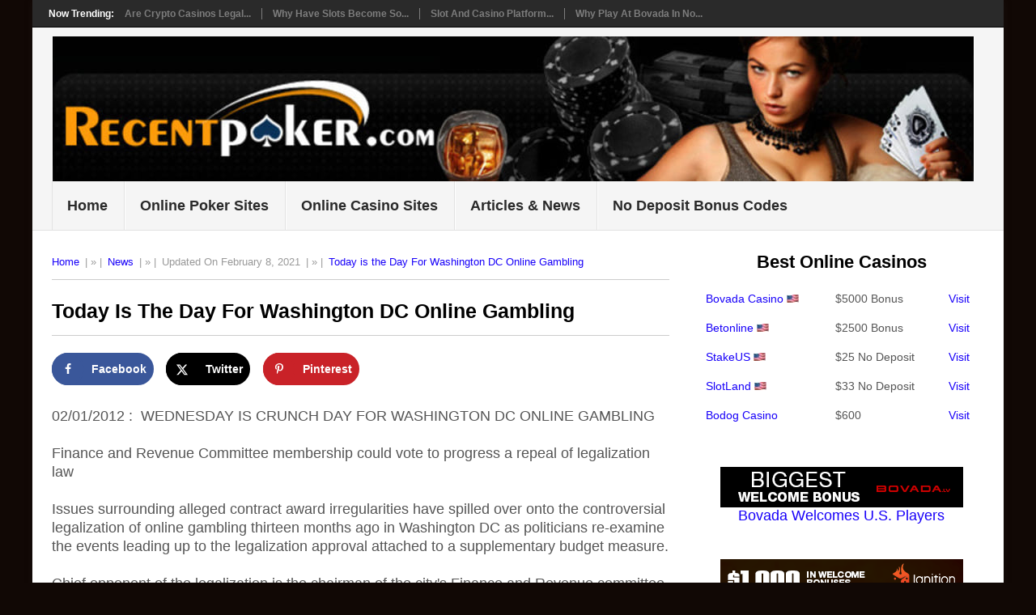

--- FILE ---
content_type: text/html; charset=UTF-8
request_url: https://www.recentpoker.com/dc-online-gambling-4702/
body_size: 12028
content:
<!DOCTYPE html><html lang="en-US"><head><meta charset="UTF-8"><meta name="viewport" content="width=device-width, initial-scale=1"><link rel="profile" href="http://gmpg.org/xfn/11"><link rel="pingback" href="https://www.recentpoker.com/xmlrpc.php"><meta name='robots' content='index, follow, max-image-preview:large, max-snippet:-1, max-video-preview:-1'><link media="all" href="https://www.recentpoker.com/wp-content/cache/autoptimize/css/autoptimize_6aef75cd33b3b420ce8203224efeb911.css" rel="stylesheet"><title>Today is the Day For Washington DC Online Gambling</title><link rel="canonical" href="https://www.recentpoker.com/dc-online-gambling-4702/"><meta name="author" content="Lenny"> <script type="application/ld+json" class="yoast-schema-graph">{"@context":"https://schema.org","@graph":[{"@type":"Article","@id":"https://www.recentpoker.com/dc-online-gambling-4702/#article","isPartOf":{"@id":"https://www.recentpoker.com/dc-online-gambling-4702/"},"author":{"name":"Lenny","@id":"https://www.recentpoker.com/#/schema/person/9717d7b0bc59fc15240a86d9e8595d7a"},"headline":"Today is the Day For Washington DC Online Gambling","datePublished":"2012-02-01T05:00:00+00:00","dateModified":"2021-02-08T17:44:44+00:00","mainEntityOfPage":{"@id":"https://www.recentpoker.com/dc-online-gambling-4702/"},"wordCount":739,"commentCount":0,"publisher":{"@id":"https://www.recentpoker.com/#organization"},"keywords":["February 2013 Poker News"],"articleSection":["News"],"inLanguage":"en-US","potentialAction":[{"@type":"CommentAction","name":"Comment","target":["https://www.recentpoker.com/dc-online-gambling-4702/#respond"]}]},{"@type":"WebPage","@id":"https://www.recentpoker.com/dc-online-gambling-4702/","url":"https://www.recentpoker.com/dc-online-gambling-4702/","name":"Today is the Day For Washington DC Online Gambling","isPartOf":{"@id":"https://www.recentpoker.com/#website"},"datePublished":"2012-02-01T05:00:00+00:00","dateModified":"2021-02-08T17:44:44+00:00","breadcrumb":{"@id":"https://www.recentpoker.com/dc-online-gambling-4702/#breadcrumb"},"inLanguage":"en-US","potentialAction":[{"@type":"ReadAction","target":["https://www.recentpoker.com/dc-online-gambling-4702/"]}]},{"@type":"BreadcrumbList","@id":"https://www.recentpoker.com/dc-online-gambling-4702/#breadcrumb","itemListElement":[{"@type":"ListItem","position":1,"name":"Home","item":"https://www.recentpoker.com/"},{"@type":"ListItem","position":2,"name":"Today is the Day For Washington DC Online Gambling"}]},{"@type":"WebSite","@id":"https://www.recentpoker.com/#website","url":"https://www.recentpoker.com/","name":"US Online Poker and Casino Sites","description":"Your #1 Guide to Online Poker and Online Casino Gambling.","publisher":{"@id":"https://www.recentpoker.com/#organization"},"potentialAction":[{"@type":"SearchAction","target":{"@type":"EntryPoint","urlTemplate":"https://www.recentpoker.com/?s={search_term_string}"},"query-input":{"@type":"PropertyValueSpecification","valueRequired":true,"valueName":"search_term_string"}}],"inLanguage":"en-US"},{"@type":"Organization","@id":"https://www.recentpoker.com/#organization","name":"Recentpoker.com","url":"https://www.recentpoker.com/","logo":{"@type":"ImageObject","inLanguage":"en-US","@id":"https://www.recentpoker.com/#/schema/logo/image/","url":"https://www.recentpoker.com/wp-content/uploads/recentpoker-gambling-scaled.jpg","contentUrl":"https://www.recentpoker.com/wp-content/uploads/recentpoker-gambling-scaled.jpg","width":1024,"height":161,"caption":"Recentpoker.com"},"image":{"@id":"https://www.recentpoker.com/#/schema/logo/image/"},"sameAs":["https://x.com/recentpoker"]},{"@type":"Person","@id":"https://www.recentpoker.com/#/schema/person/9717d7b0bc59fc15240a86d9e8595d7a","name":"Lenny","sameAs":["https://www.bovusa.com"],"url":"https://www.recentpoker.com/author/online-poker-sites/"}]}</script> <meta property="og:locale" content="en_US"><meta property="og:type" content="article"><meta property="og:title" content="Today is the Day For Washington DC Online Gambling"><meta property="og:description" content="02/01/2012 : Issues surrounding alleged contract award irregularities have spilled over onto the controversial legalization of online gambling thirteen months ago in Washington DC as politicians re-examine the events leading up to the legalization approval attached to a supplementary budget measure."><meta property="og:url" content="https://www.recentpoker.com/dc-online-gambling-4702/"><meta property="og:site_name" content="USA Online Gambling Sites"><meta property="og:updated_time" content="2021-02-08T12:44:44+00:00"><meta property="article:published_time" content="2012-02-01T00:00:00+00:00"><meta property="article:modified_time" content="2021-02-08T12:44:44+00:00"><meta name="twitter:card" content="summary_large_image"><meta name="twitter:title" content="Today is the Day For Washington DC Online Gambling"><meta name="twitter:description" content="02/01/2012 : Issues surrounding alleged contract award irregularities have spilled over onto the controversial legalization of online gambling thirteen months ago in Washington DC as politicians re-examine the events leading up to the legalization approval attached to a supplementary budget measure."><meta class="flipboard-article" content="02/01/2012 : Issues surrounding alleged contract award irregularities have spilled over onto the controversial legalization of online gambling thirteen months ago in Washington DC as politicians re-examine the events leading up to the legalization approval attached to a supplementary budget measure."><link rel="amphtml" href="https://www.recentpoker.com/dc-online-gambling-4702/amp/"><link rel="alternate" type="application/rss+xml" title="USA Online Gambling Sites &raquo; Feed" href="https://www.recentpoker.com/feed/"><link rel="alternate" type="application/rss+xml" title="USA Online Gambling Sites &raquo; Comments Feed" href="https://www.recentpoker.com/comments/feed/"><link rel="alternate" type="application/rss+xml" title="USA Online Gambling Sites &raquo; Today is the Day For Washington DC Online Gambling Comments Feed" href="https://www.recentpoker.com/dc-online-gambling-4702/feed/"><link rel="alternate" title="oEmbed (JSON)" type="application/json+oembed" href="https://www.recentpoker.com/wp-json/oembed/1.0/embed?url=https%3A%2F%2Fwww.recentpoker.com%2Fdc-online-gambling-4702%2F"><link rel="alternate" title="oEmbed (XML)" type="text/xml+oembed" href="https://www.recentpoker.com/wp-json/oembed/1.0/embed?url=https%3A%2F%2Fwww.recentpoker.com%2Fdc-online-gambling-4702%2F&#038;format=xml"> <script type="text/javascript" async='async' src="https://www.recentpoker.com/wp-includes/js/jquery/jquery.min.js" id="jquery-core-js"></script> <link rel="https://api.w.org/" href="https://www.recentpoker.com/wp-json/"><link rel="alternate" title="JSON" type="application/json" href="https://www.recentpoker.com/wp-json/wp/v2/posts/15626"><link rel="EditURI" type="application/rsd+xml" title="RSD" href="https://www.recentpoker.com/xmlrpc.php?rsd"><link rel='shortlink' href='https://www.recentpoker.com/?p=15626'><meta name="hubbub-info" description="Hubbub 1.36.3"> <script type="application/ld+json" class="saswp-schema-markup-output">[{"@context":"https:\/\/schema.org\/","@graph":[{"@context":"https:\/\/schema.org\/","@type":"SiteNavigationElement","@id":"https:\/\/www.recentpoker.com\/#home","name":"Home","url":"https:\/\/www.recentpoker.com"},{"@context":"https:\/\/schema.org\/","@type":"SiteNavigationElement","@id":"https:\/\/www.recentpoker.com\/#online-poker-sites","name":"Online Poker Sites","url":"https:\/\/www.recentpoker.com\/onlinepoker\/"},{"@context":"https:\/\/schema.org\/","@type":"SiteNavigationElement","@id":"https:\/\/www.recentpoker.com\/#online-casino-sites","name":"Online Casino Sites","url":"https:\/\/www.recentpoker.com\/onlinecasinos\/"},{"@context":"https:\/\/schema.org\/","@type":"SiteNavigationElement","@id":"https:\/\/www.recentpoker.com\/#articles-news","name":"Articles & News","url":"https:\/\/www.recentpoker.com\/content\/"},{"@context":"https:\/\/schema.org\/","@type":"SiteNavigationElement","@id":"https:\/\/www.recentpoker.com\/#no-deposit-bonus-codes","name":"No Deposit Bonus Codes","url":"https:\/\/www.recentpoker.com\/no-deposit-casino-bonuses\/"}]}]</script> <link rel="icon" href="https://www.recentpoker.com/wp-content/uploads/cropped-Poker-Big-32x32.jpg" sizes="32x32"><link rel="icon" href="https://www.recentpoker.com/wp-content/uploads/cropped-Poker-Big-192x192.jpg" sizes="192x192"><link rel="apple-touch-icon" href="https://www.recentpoker.com/wp-content/uploads/cropped-Poker-Big-180x180.jpg"><meta name="msapplication-TileImage" content="https://www.recentpoker.com/wp-content/uploads/cropped-Poker-Big-270x270.jpg"></head><body id="blog" class="wp-singular post-template-default single single-post postid-15626 single-format-standard custom-background wp-embed-responsive wp-theme-point "><div class="main-container clear"><div class="trending-articles"><ul><li class="firstlink">Now Trending:</li><li class="trendingPost"> <a href="https://www.recentpoker.com/are-crypto-casinos-legal-in-the-us/" title="Are Crypto Casinos Legal in the US?" rel="bookmark">Are Crypto Casinos Legal...</a></li><li class="trendingPost"> <a href="https://www.recentpoker.com/why-have-slots-become-so-popular-on-mobile-tablets/" title="Why Have Slots Become So Popular On Mobile Tablets?" rel="bookmark">Why Have Slots Become So...</a></li><li class="trendingPost"> <a href="https://www.recentpoker.com/slot-and-casino-platform-in-thailand/" title="Slot and Casino platform in Thailand" rel="bookmark">Slot and Casino platform...</a></li><li class="trendingPost"> <a href="https://www.recentpoker.com/why-play-at-bovada-in-november-2024/" title="Why Play at Bovada in November 2024" rel="bookmark">Why Play at Bovada in No...</a></li></ul></div><header id="masthead" class="site-header" role="banner"><div class="site-branding"><p id="logo" class="image-logo" itemprop="headline"> <a title="Today is the Day For Washington DC Online Gambling"> <noscript><img src="https://www.recentpoker.com/wp-content/uploads/recentpokerheader-1.jpg" title="Today is the Day For Washington DC Online Gambling" alt="Today is the Day For Washington DC Online Gambling"></noscript><img class="lazyload" src='data:image/svg+xml,%3Csvg%20xmlns=%22http://www.w3.org/2000/svg%22%20viewBox=%220%200%20210%20140%22%3E%3C/svg%3E' data-src="https://www.recentpoker.com/wp-content/uploads/recentpokerheader-1.jpg" title="Today is the Day For Washington DC Online Gambling" alt="Today is the Day For Washington DC Online Gambling"></a></p> <a href="#" id="pull" class="toggle-mobile-menu">Menu</a><div class="primary-navigation"><nav id="navigation" class="mobile-menu-wrapper" role="navigation"><ul id="menu-top" class="menu clearfix"><li id="menu-item-1166" class="menu-item menu-item-type-custom menu-item-object-custom menu-item-home"><a href="https://www.recentpoker.com">Home<br><span class="sub"></span></a></li><li id="menu-item-1167" class="menu-item menu-item-type-custom menu-item-object-custom"><a href="https://www.recentpoker.com/onlinepoker/">Online Poker Sites<br><span class="sub"></span></a></li><li id="menu-item-1168" class="menu-item menu-item-type-custom menu-item-object-custom"><a href="https://www.recentpoker.com/onlinecasinos/">Online Casino Sites<br><span class="sub"></span></a></li><li id="menu-item-1169" class="menu-item menu-item-type-custom menu-item-object-custom"><a href="https://www.recentpoker.com/content/">Articles &#038; News<br><span class="sub"></span></a></li><li id="menu-item-1354" class="menu-item menu-item-type-custom menu-item-object-custom"><a href="https://www.recentpoker.com/no-deposit-casino-bonuses/">No Deposit Bonus Codes<br><span class="sub"></span></a></li></ul></nav></div></div></header><div id="page" class="single clear"><div class="content"><article class="article"><div id="post-15626" class="post post-15626 type-post status-publish format-standard hentry category-news tag-february-2013-poker-news grow-content-body"><div class="single_post"><header><div class="post-info"><span class="theauthor"><a title="USA Real Money Online Gambling" href="https://www.recentpoker.com">Home</a> </span> | » | <span class="thecategory"><a href="https://www.recentpoker.com/content/news/" rel="category tag">News</a></span> | » | <span class="thetime"> Updated On February 8, 2021</span> | » | <span class="theauthor"><a href="https://www.recentpoker.com/dc-online-gambling-4702/" title="Today is the Day For Washington DC Online Gambling">Today is the Day For Washington DC Online Gambling</a></span></div></header><hr><h1 title="Today is the Day For Washington DC Online Gambling">Today is the Day For Washington DC Online Gambling</h1><hr><div class="post-single-content box mark-links"><div id="dpsp-content-top" class="dpsp-content-wrapper dpsp-shape-circle dpsp-size-medium dpsp-has-spacing dpsp-no-labels-mobile dpsp-hide-on-mobile dpsp-button-style-1" style="min-height:40px;position:relative"><ul class="dpsp-networks-btns-wrapper dpsp-networks-btns-share dpsp-networks-btns-content dpsp-column-auto dpsp-has-button-icon-animation" style="padding:0;margin:0;list-style-type:none"><li class="dpsp-network-list-item dpsp-network-list-item-facebook" style="float:left"> <a rel="nofollow noopener" href="https://www.facebook.com/sharer/sharer.php?u=https%3A%2F%2Fwww.recentpoker.com%2Fdc-online-gambling-4702%2F&#038;t=Today%20is%20the%20Day%20For%20Washington%20DC%20Online%20Gambling" class="dpsp-network-btn dpsp-facebook dpsp-first dpsp-has-label dpsp-has-label-mobile" target="_blank" aria-label="Share on Facebook" title="Share on Facebook" style="font-size:14px;padding:0rem;max-height:40px" > <span class="dpsp-network-icon "><span class="dpsp-network-icon-inner" ><svg version="1.1" xmlns="http://www.w3.org/2000/svg" width="32" height="32" viewBox="0 0 18 32"><path d="M17.12 0.224v4.704h-2.784q-1.536 0-2.080 0.64t-0.544 1.92v3.392h5.248l-0.704 5.28h-4.544v13.568h-5.472v-13.568h-4.544v-5.28h4.544v-3.904q0-3.328 1.856-5.152t4.96-1.824q2.624 0 4.064 0.224z"></path></svg></span></span> <span class="dpsp-network-label dpsp-network-hide-label-mobile">Facebook</span></a></li><li class="dpsp-network-list-item dpsp-network-list-item-x" style="float:left"> <a rel="nofollow noopener" href="https://x.com/intent/tweet?text=Today%20is%20the%20Day%20For%20Washington%20DC%20Online%20Gambling&#038;url=https%3A%2F%2Fwww.recentpoker.com%2Fdc-online-gambling-4702%2F" class="dpsp-network-btn dpsp-x dpsp-has-label dpsp-has-label-mobile" target="_blank" aria-label="Share on X" title="Share on X" style="font-size:14px;padding:0rem;max-height:40px" > <span class="dpsp-network-icon "><span class="dpsp-network-icon-inner" ><svg version="1.1" xmlns="http://www.w3.org/2000/svg" width="32" height="32" viewBox="0 0 32 28"><path d="M25.2,1.5h4.9l-10.7,12.3,12.6,16.7h-9.9l-7.7-10.1-8.8,10.1H.6l11.5-13.1L0,1.5h10.1l7,9.2L25.2,1.5ZM23.5,27.5h2.7L8.6,4.3h-2.9l17.8,23.2Z"></path></svg></span></span> <span class="dpsp-network-label dpsp-network-hide-label-mobile">Twitter</span></a></li><li class="dpsp-network-list-item dpsp-network-list-item-pinterest" style="float:left"> <button rel="nofollow noopener" data-href="#" class="dpsp-network-btn dpsp-pinterest dpsp-last dpsp-has-label dpsp-has-label-mobile" target="_blank" aria-label="Save to Pinterest" title="Save to Pinterest" style="font-size:14px;padding:0rem;max-height:40px" > <span class="dpsp-network-icon "><span class="dpsp-network-icon-inner" ><svg version="1.1" xmlns="http://www.w3.org/2000/svg" width="32" height="32" viewBox="0 0 23 32"><path d="M0 10.656q0-1.92 0.672-3.616t1.856-2.976 2.72-2.208 3.296-1.408 3.616-0.448q2.816 0 5.248 1.184t3.936 3.456 1.504 5.12q0 1.728-0.32 3.36t-1.088 3.168-1.792 2.656-2.56 1.856-3.392 0.672q-1.216 0-2.4-0.576t-1.728-1.568q-0.16 0.704-0.48 2.016t-0.448 1.696-0.352 1.28-0.48 1.248-0.544 1.12-0.832 1.408-1.12 1.536l-0.224 0.096-0.16-0.192q-0.288-2.816-0.288-3.36 0-1.632 0.384-3.68t1.184-5.152 0.928-3.616q-0.576-1.152-0.576-3.008 0-1.504 0.928-2.784t2.368-1.312q1.088 0 1.696 0.736t0.608 1.824q0 1.184-0.768 3.392t-0.8 3.36q0 1.12 0.8 1.856t1.952 0.736q0.992 0 1.824-0.448t1.408-1.216 0.992-1.696 0.672-1.952 0.352-1.984 0.128-1.792q0-3.072-1.952-4.8t-5.12-1.728q-3.552 0-5.952 2.304t-2.4 5.856q0 0.8 0.224 1.536t0.48 1.152 0.48 0.832 0.224 0.544q0 0.48-0.256 1.28t-0.672 0.8q-0.032 0-0.288-0.032-0.928-0.288-1.632-0.992t-1.088-1.696-0.576-1.92-0.192-1.92z"></path></svg></span></span> <span class="dpsp-network-label dpsp-network-hide-label-mobile">Pinterest</span></button></li></ul></div><p>02/01/2012 :&nbsp; WEDNESDAY IS CRUNCH DAY FOR WASHINGTON DC ONLINE GAMBLING<br> &nbsp;<br> Finance and Revenue Committee membership could vote to progress a repeal of legalization law<br> &nbsp;<br> Issues surrounding alleged contract award irregularities have spilled over onto the controversial legalization of online gambling thirteen months ago in Washington DC as politicians re-examine the events leading up to the legalization approval attached to a supplementary budget measure.<br> &nbsp;<br> Chief opponent of the legalization is the chairman of the city's Finance and Revenue committee, Councillor Jack Evans, who has led a campaign against the manner in which the measure was introduced and the lack of prior public consultation, in addition to concerns regarding lottery contract amendments which appear to have spilled over onto the internet gambling issue.<br> &nbsp;<br> The next hearing called by Evans is scheduled for today (<strong>Wednesday 1 February</strong>) when his finely balanced committee will decide whether to progress attempts to repeal the legalization act.<br> &nbsp;<br> The Associated Press news agency observes that the strong backlash on the D.C. Council to the district's online gambling program has little to do with moral opposition to gambling. Instead, council members are upset with the way it became law, saying they didn't realise they had voted to approve it.<br> &nbsp;<br> Evans told the Associated Press on Tuesday that he plans to move the repeal bill out of his finance and revenue committee, and would personally vote for the repeal when it goes before the full council.<br> &nbsp;<br> The Democratic Party politician said neither the council nor the public was given enough opportunity to comment on the program before it became law, and he is concerned by a report from the district's Inspector General that raised questions about changes to the district's contract with its lottery vendor Intralot that paved the way for online gambling.<br> &nbsp;<br> &quot;We just need to start over,&quot; he said, but noted that he had no plans to introduce a bill to do this.<br> &nbsp;<br> Evans claims that internet gambling became law outside the normal legislative process, starting with an approval by the council of Intralot's $39 million contract in 2009. At that stage the contract did not specify that Intralot would be able to bring online gambling to the district, including only language about &quot;nontraditional games.&quot;<br> &nbsp;<br> However, the contract was subsequently amended by the council&rsquo;s chief financial officer &#8211; allegedly without council authority &#8211; to specifically mention the provision of internet games, clearing the way in late 2010 for Councillor Michael A. Brown to tack his legalization bill onto a supplemental budget bill which was approved, making Washington DC the first &#8216;state' to legalise the pastime after Congress failed to react to the council's approval.<br> &nbsp;<br> Since then, some councillors have expressed concerns that the tactics used in getting the legalization bill through meant that they were not aware that they were signing online gambling into law.<br> &nbsp;<br> In addition to Evans, committee members Councillors David Catania and Muriel Bowser have indicated that they will vote for the repeal measure to progress. Two other committee members, Brown and Marion Barry, will vote against the repeal, according to local reports.<br> &nbsp;<br> Other councillors on the committee have yet to indicate how they will vote, but local media predicts that at least three other members of the 12-person council will support repeal: Jim Graham, Phil Mendelson and Tommy Wells, who introduced the repeal bill. Councillor Kwame Brown has not taken a position, but is on record as saying on numerous occasions that he opposes all gambling.<br> &nbsp;<br> Adding impetus to Evans' opposition moves was a report Tuesday that indicated an about-turn by a former supporter of the legalization bill, Mayor Vincent Gray. His spokesman told media this week that Gray now wants to see online gambling repealed.<br> &nbsp;<br> &quot;It's become such a divisive issue. It's not critical to the fiscal needs of the city,&quot; the spokesman said. &quot;It's just better to stop this, take a few steps back, take a deep breath and figure out where to go from here.&quot;<br> &nbsp;<br> The legalization act's introducer and staunch supporter, Councillor Michael Brown, said he would continue to try to convince his colleagues of&nbsp; the merits of internet gaming, but admitted he was &ldquo;obviously disappointed&rdquo; at the dwindling support for the program.</p></div></div></div></article><aside class="sidebar c-4-12"><div id="sidebars" class="sidebar"><div class="sidebar_list"><aside id="text-6" class="widget widget_text"><div class="textwidget"><h2 id="tablepress-16-name" class="tablepress-table-name tablepress-table-name-id-16">Best Online Casinos</h2><table id="tablepress-16" class="tablepress tablepress-id-16 tablepress-responsive" aria-labelledby="tablepress-16-name"><tbody class="row-striping row-hover"><tr class="row-1"><td class="column-1"><a href="https://www.recentpoker.com/bovada/">Bovada Casino</a> <noscript><img decoding="async" src="https://www.recentpoker.com/wp-content/uploads/US-Flag-e1525883250499.jpg" alt="US Players Welcome" width="15" height="10" class="size-full wp-image-1360"></noscript><img decoding="async" src='data:image/svg+xml,%3Csvg%20xmlns=%22http://www.w3.org/2000/svg%22%20viewBox=%220%200%2015%2010%22%3E%3C/svg%3E' data-src="https://www.recentpoker.com/wp-content/uploads/US-Flag-e1525883250499.jpg" alt="US Players Welcome" width="15" height="10" class="lazyload size-full wp-image-1360"></td><td class="column-2">$5000 Bonus</td><td class="column-3"><a href="https://www.recentpoker.com/out/13">Visit</a></td></tr><tr class="row-2"><td class="column-1"><a href="https://www.recentpoker.com/betonline-casino-poker-and-sports/">Betonline</a> <noscript><img decoding="async" src="https://www.recentpoker.com/wp-content/uploads/US-Flag-e1525883250499.jpg" alt="US Players Welcome" width="15" height="10" class="size-full wp-image-1360"></noscript><img decoding="async" src='data:image/svg+xml,%3Csvg%20xmlns=%22http://www.w3.org/2000/svg%22%20viewBox=%220%200%2015%2010%22%3E%3C/svg%3E' data-src="https://www.recentpoker.com/wp-content/uploads/US-Flag-e1525883250499.jpg" alt="US Players Welcome" width="15" height="10" class="lazyload size-full wp-image-1360"></td><td class="column-2">$2500 Bonus</td><td class="column-3"><a href="https://www.recentpoker.com/out/9">Visit</a></td></tr><tr class="row-3"><td class="column-1"><a href="https://www.recentpoker.com/stakepoker">StakeUS</a> <noscript><img decoding="async" src="https://www.recentpoker.com/wp-content/uploads/US-Flag-e1525883250499.jpg" alt="US Players Welcome" width="15" height="10" class="size-full wp-image-1360"></noscript><img decoding="async" src='data:image/svg+xml,%3Csvg%20xmlns=%22http://www.w3.org/2000/svg%22%20viewBox=%220%200%2015%2010%22%3E%3C/svg%3E' data-src="https://www.recentpoker.com/wp-content/uploads/US-Flag-e1525883250499.jpg" alt="US Players Welcome" width="15" height="10" class="lazyload size-full wp-image-1360"></td><td class="column-2">$25 No Deposit</td><td class="column-3"><a href="https://www.recentpoker.com/stakepoker">Visit</a></td></tr><tr class="row-4"><td class="column-1"><a href="https://www.recentpoker.com/out/4">SlotLand</a> <noscript><img decoding="async" src="https://www.recentpoker.com/wp-content/uploads/US-Flag-e1525883250499.jpg" alt="US Players Welcome" width="15" height="10" class="size-full wp-image-1360" /</td></noscript><img decoding="async" src='data:image/svg+xml,%3Csvg%20xmlns=%22http://www.w3.org/2000/svg%22%20viewBox=%220%200%2015%2010%22%3E%3C/svg%3E' data-src="https://www.recentpoker.com/wp-content/uploads/US-Flag-e1525883250499.jpg" alt="US Players Welcome" width="15" height="10" class="lazyload size-full wp-image-1360" /</td><td class="column-2">$33 No Deposit</td><td class="column-3"><a href="https://www.recentpoker.com/out/4">Visit</a></td></tr><tr class="row-5"><td class="column-1"><a href="https://www.recentpoker.com/bodog-casino-and-poker/">Bodog Casino</a></td><td class="column-2">$600</td><td class="column-3"><a href="https://www.recentpoker.com/out/11">Visit</a></td></tr></tbody></table></div></aside><aside id="custom_html-16" class="widget_text widget widget_custom_html"><div class="textwidget custom-html-widget"><a href="https://www.recentpoker.com/out/13"><noscript><img class="aligncenter size-full wp-image-3286" src="https://www.recentpoker.com/wp-content/uploads/bovada-300-60-bitcoinbonus.gif" alt="Bovada Bonus Code" width="300" height="50"></noscript><img class="lazyload aligncenter size-full wp-image-3286" src='data:image/svg+xml,%3Csvg%20xmlns=%22http://www.w3.org/2000/svg%22%20viewBox=%220%200%20300%2050%22%3E%3C/svg%3E' data-src="https://www.recentpoker.com/wp-content/uploads/bovada-300-60-bitcoinbonus.gif" alt="Bovada Bonus Code" width="300" height="50"><p style="text-align: center;">Bovada Welcomes U.S. Players</p></a></div></aside><aside id="custom_html-18" class="widget_text widget widget_custom_html"><div class="textwidget custom-html-widget"><a href="https://www.recentpoker.com/out/55"><noscript><img class="aligncenter size-full wp-image-3288" src="https://www.recentpoker.com/wp-content/uploads/ignition-casino-300x50.gif" alt="Ignition Casino" width="300" height="50"></noscript><img class="lazyload aligncenter size-full wp-image-3288" src='data:image/svg+xml,%3Csvg%20xmlns=%22http://www.w3.org/2000/svg%22%20viewBox=%220%200%20300%2050%22%3E%3C/svg%3E' data-src="https://www.recentpoker.com/wp-content/uploads/ignition-casino-300x50.gif" alt="Ignition Casino" width="300" height="50"></a></div></aside><aside id="custom_html-15" class="widget_text widget widget_custom_html"><div class="textwidget custom-html-widget"><a href="https://www.recentpoker.com/out/24"><noscript><img class="aligncenter size-full wp-image-1158" src="https://www.recentpoker.com/wp-content/uploads/las-vegas-usa-casino-e1525466199572.gif" alt="las vegas usa casino" width="300" height="100" ></noscript><img class="lazyload aligncenter size-full wp-image-1158" src='data:image/svg+xml,%3Csvg%20xmlns=%22http://www.w3.org/2000/svg%22%20viewBox=%220%200%20300%20100%22%3E%3C/svg%3E' data-src="https://www.recentpoker.com/wp-content/uploads/las-vegas-usa-casino-e1525466199572.gif" alt="las vegas usa casino" width="300" height="100" ><p style="text-align: center;"> $25 No Deposit Bonus</p></a></div></aside><aside id="recent-posts-widget-with-thumbnails-10" class="widget recent-posts-widget-with-thumbnails"><div id="rpwwt-recent-posts-widget-with-thumbnails-10" class="rpwwt-widget"><ul><li><a href="https://www.recentpoker.com/are-crypto-casinos-legal-in-the-us/"><noscript><img width="75" height="75" src="https://www.recentpoker.com/wp-content/uploads/crypto-casinos-150x150.jpg" class="attachment-75x75 size-75x75 wp-post-image" alt="Crypto Casinos" decoding="async" srcset="https://www.recentpoker.com/wp-content/uploads/crypto-casinos-150x150.jpg 150w, https://www.recentpoker.com/wp-content/uploads/crypto-casinos-300x300.jpg 300w, https://www.recentpoker.com/wp-content/uploads/crypto-casinos.jpg 640w" sizes="(max-width: 75px) 100vw, 75px"></noscript><img width="75" height="75" src='data:image/svg+xml,%3Csvg%20xmlns=%22http://www.w3.org/2000/svg%22%20viewBox=%220%200%2075%2075%22%3E%3C/svg%3E' data-src="https://www.recentpoker.com/wp-content/uploads/crypto-casinos-150x150.jpg" class="lazyload attachment-75x75 size-75x75 wp-post-image" alt="Crypto Casinos" decoding="async" data-srcset="https://www.recentpoker.com/wp-content/uploads/crypto-casinos-150x150.jpg 150w, https://www.recentpoker.com/wp-content/uploads/crypto-casinos-300x300.jpg 300w, https://www.recentpoker.com/wp-content/uploads/crypto-casinos.jpg 640w" data-sizes="(max-width: 75px) 100vw, 75px"><span class="rpwwt-post-title">Are Crypto Casinos Legal in the US?</span></a><div class="rpwwt-post-excerpt">The rise of cryptocurrency has fundamentally reshaped numerous industries, and online gambling is <span class="rpwwt-post-excerpt-more"></span></div></li><li><a href="https://www.recentpoker.com/why-have-slots-become-so-popular-on-mobile-tablets/"><noscript><img width="75" height="75" src="https://www.recentpoker.com/wp-content/uploads/gambling-602976_1280-150x150.jpg" class="attachment-75x75 size-75x75 wp-post-image" alt="As you can see from our points today, it all boils down to convenience. Smartphones and mobile devices have made the whole online casino experience far more convenient" decoding="async"></noscript><img width="75" height="75" src='data:image/svg+xml,%3Csvg%20xmlns=%22http://www.w3.org/2000/svg%22%20viewBox=%220%200%2075%2075%22%3E%3C/svg%3E' data-src="https://www.recentpoker.com/wp-content/uploads/gambling-602976_1280-150x150.jpg" class="lazyload attachment-75x75 size-75x75 wp-post-image" alt="As you can see from our points today, it all boils down to convenience. Smartphones and mobile devices have made the whole online casino experience far more convenient" decoding="async"><span class="rpwwt-post-title">Why Have Slots Become So Popular On Mobile Tablets?</span></a><div class="rpwwt-post-excerpt">If you’d have told somebody 50 years ago that the future of the online slots world would be people <span class="rpwwt-post-excerpt-more"></span></div></li><li><a href="https://www.recentpoker.com/slot-and-casino-platform-in-thailand/"><noscript><img width="75" height="75" src="https://www.recentpoker.com/wp-content/uploads/Slot-and-Casino-platform-in-Thailand-150x150.png" class="attachment-75x75 size-75x75 wp-post-image" alt="Despite strict gambling laws, slot and casino platforms in Thailand have flourished through online gaming" decoding="async" srcset="https://www.recentpoker.com/wp-content/uploads/Slot-and-Casino-platform-in-Thailand-150x150.png 150w, https://www.recentpoker.com/wp-content/uploads/Slot-and-Casino-platform-in-Thailand-300x300.png 300w, https://www.recentpoker.com/wp-content/uploads/Slot-and-Casino-platform-in-Thailand.png 640w" sizes="(max-width: 75px) 100vw, 75px"></noscript><img width="75" height="75" src='data:image/svg+xml,%3Csvg%20xmlns=%22http://www.w3.org/2000/svg%22%20viewBox=%220%200%2075%2075%22%3E%3C/svg%3E' data-src="https://www.recentpoker.com/wp-content/uploads/Slot-and-Casino-platform-in-Thailand-150x150.png" class="lazyload attachment-75x75 size-75x75 wp-post-image" alt="Despite strict gambling laws, slot and casino platforms in Thailand have flourished through online gaming" decoding="async" data-srcset="https://www.recentpoker.com/wp-content/uploads/Slot-and-Casino-platform-in-Thailand-150x150.png 150w, https://www.recentpoker.com/wp-content/uploads/Slot-and-Casino-platform-in-Thailand-300x300.png 300w, https://www.recentpoker.com/wp-content/uploads/Slot-and-Casino-platform-in-Thailand.png 640w" data-sizes="(max-width: 75px) 100vw, 75px"><span class="rpwwt-post-title">Slot and Casino platform in Thailand</span></a><div class="rpwwt-post-excerpt">Thailand, a country known for its breathtaking landscapes, rich culture, and bustling tourism <span class="rpwwt-post-excerpt-more"></span></div></li><li><a href="https://www.recentpoker.com/why-play-at-bovada-in-november-2024/"><noscript><img width="75" height="75" src="https://www.recentpoker.com/wp-content/uploads/Bovada-November-2024-150x150.jpg" class="attachment-75x75 size-75x75 wp-post-image" alt="Whats New for Bovada November 2024" decoding="async" srcset="https://www.recentpoker.com/wp-content/uploads/Bovada-November-2024-150x150.jpg 150w, https://www.recentpoker.com/wp-content/uploads/Bovada-November-2024-300x300.jpg 300w, https://www.recentpoker.com/wp-content/uploads/Bovada-November-2024.jpg 640w" sizes="(max-width: 75px) 100vw, 75px"></noscript><img width="75" height="75" src='data:image/svg+xml,%3Csvg%20xmlns=%22http://www.w3.org/2000/svg%22%20viewBox=%220%200%2075%2075%22%3E%3C/svg%3E' data-src="https://www.recentpoker.com/wp-content/uploads/Bovada-November-2024-150x150.jpg" class="lazyload attachment-75x75 size-75x75 wp-post-image" alt="Whats New for Bovada November 2024" decoding="async" data-srcset="https://www.recentpoker.com/wp-content/uploads/Bovada-November-2024-150x150.jpg 150w, https://www.recentpoker.com/wp-content/uploads/Bovada-November-2024-300x300.jpg 300w, https://www.recentpoker.com/wp-content/uploads/Bovada-November-2024.jpg 640w" data-sizes="(max-width: 75px) 100vw, 75px"><span class="rpwwt-post-title">Why Play at Bovada in November 2024</span></a><div class="rpwwt-post-excerpt">As autumn settles in and the days grow shorter, November brings with it a unique kind of <span class="rpwwt-post-excerpt-more"></span></div></li><li><a href="https://www.recentpoker.com/legit-online-casino/"><noscript><img width="75" height="75" src="https://www.recentpoker.com/wp-content/uploads/Legit-Online-Casino-150x150.jpg" class="attachment-75x75 size-75x75 wp-post-image" alt="How to Spot a Safe and Legit Online Casino" decoding="async" srcset="https://www.recentpoker.com/wp-content/uploads/Legit-Online-Casino-150x150.jpg 150w, https://www.recentpoker.com/wp-content/uploads/Legit-Online-Casino-300x300.jpg 300w, https://www.recentpoker.com/wp-content/uploads/Legit-Online-Casino-768x768.jpg 768w, https://www.recentpoker.com/wp-content/uploads/Legit-Online-Casino.jpg 1024w" sizes="(max-width: 75px) 100vw, 75px"></noscript><img width="75" height="75" src='data:image/svg+xml,%3Csvg%20xmlns=%22http://www.w3.org/2000/svg%22%20viewBox=%220%200%2075%2075%22%3E%3C/svg%3E' data-src="https://www.recentpoker.com/wp-content/uploads/Legit-Online-Casino-150x150.jpg" class="lazyload attachment-75x75 size-75x75 wp-post-image" alt="How to Spot a Safe and Legit Online Casino" decoding="async" data-srcset="https://www.recentpoker.com/wp-content/uploads/Legit-Online-Casino-150x150.jpg 150w, https://www.recentpoker.com/wp-content/uploads/Legit-Online-Casino-300x300.jpg 300w, https://www.recentpoker.com/wp-content/uploads/Legit-Online-Casino-768x768.jpg 768w, https://www.recentpoker.com/wp-content/uploads/Legit-Online-Casino.jpg 1024w" data-sizes="(max-width: 75px) 100vw, 75px"><span class="rpwwt-post-title">Legit Online Casino</span></a><div class="rpwwt-post-excerpt">The online casino world is vast, exciting, and brimming with opportunities to experience the <span class="rpwwt-post-excerpt-more"></span></div></li><li><a href="https://www.recentpoker.com/future-of-table-games-online/"><noscript><img width="75" height="75" src="https://www.recentpoker.com/wp-content/uploads/Future-of-Table-Games-Online-150x150.jpg" class="attachment-75x75 size-75x75 wp-post-image" alt="From Live Dealers to AI: The Future of Table Games Online" decoding="async" srcset="https://www.recentpoker.com/wp-content/uploads/Future-of-Table-Games-Online-150x150.jpg 150w, https://www.recentpoker.com/wp-content/uploads/Future-of-Table-Games-Online-300x300.jpg 300w, https://www.recentpoker.com/wp-content/uploads/Future-of-Table-Games-Online-768x768.jpg 768w, https://www.recentpoker.com/wp-content/uploads/Future-of-Table-Games-Online.jpg 1024w" sizes="(max-width: 75px) 100vw, 75px"></noscript><img width="75" height="75" src='data:image/svg+xml,%3Csvg%20xmlns=%22http://www.w3.org/2000/svg%22%20viewBox=%220%200%2075%2075%22%3E%3C/svg%3E' data-src="https://www.recentpoker.com/wp-content/uploads/Future-of-Table-Games-Online-150x150.jpg" class="lazyload attachment-75x75 size-75x75 wp-post-image" alt="From Live Dealers to AI: The Future of Table Games Online" decoding="async" data-srcset="https://www.recentpoker.com/wp-content/uploads/Future-of-Table-Games-Online-150x150.jpg 150w, https://www.recentpoker.com/wp-content/uploads/Future-of-Table-Games-Online-300x300.jpg 300w, https://www.recentpoker.com/wp-content/uploads/Future-of-Table-Games-Online-768x768.jpg 768w, https://www.recentpoker.com/wp-content/uploads/Future-of-Table-Games-Online.jpg 1024w" data-sizes="(max-width: 75px) 100vw, 75px"><span class="rpwwt-post-title">Future of Table Games Online</span></a><div class="rpwwt-post-excerpt">As technology continues to advance, the future of  table games online is poised to be shaped by <span class="rpwwt-post-excerpt-more"></span></div></li><li><a href="https://www.recentpoker.com/revolutionizing-online-casino-security/"><noscript><img width="75" height="75" src="https://www.recentpoker.com/wp-content/uploads/Online-Casino-Security-150x150.jpg" class="attachment-75x75 size-75x75 wp-post-image" alt="How Blockchain Is Revolutionizing Online Casino Security" decoding="async" srcset="https://www.recentpoker.com/wp-content/uploads/Online-Casino-Security-150x150.jpg 150w, https://www.recentpoker.com/wp-content/uploads/Online-Casino-Security-300x300.jpg 300w, https://www.recentpoker.com/wp-content/uploads/Online-Casino-Security-768x768.jpg 768w, https://www.recentpoker.com/wp-content/uploads/Online-Casino-Security.jpg 1024w" sizes="(max-width: 75px) 100vw, 75px"></noscript><img width="75" height="75" src='data:image/svg+xml,%3Csvg%20xmlns=%22http://www.w3.org/2000/svg%22%20viewBox=%220%200%2075%2075%22%3E%3C/svg%3E' data-src="https://www.recentpoker.com/wp-content/uploads/Online-Casino-Security-150x150.jpg" class="lazyload attachment-75x75 size-75x75 wp-post-image" alt="How Blockchain Is Revolutionizing Online Casino Security" decoding="async" data-srcset="https://www.recentpoker.com/wp-content/uploads/Online-Casino-Security-150x150.jpg 150w, https://www.recentpoker.com/wp-content/uploads/Online-Casino-Security-300x300.jpg 300w, https://www.recentpoker.com/wp-content/uploads/Online-Casino-Security-768x768.jpg 768w, https://www.recentpoker.com/wp-content/uploads/Online-Casino-Security.jpg 1024w" data-sizes="(max-width: 75px) 100vw, 75px"><span class="rpwwt-post-title">Revolutionizing Online Casino Security</span></a><div class="rpwwt-post-excerpt">The digital age has brought about a seismic shift in the way we live, work, and play. Nowhere is <span class="rpwwt-post-excerpt-more"></span></div></li><li><a href="https://www.recentpoker.com/why-bovada-is-the-best-site-for-poker-tournaments/"><noscript><img width="75" height="75" src="https://www.recentpoker.com/wp-content/uploads/bovada-poker-tournaments-150x150.jpg" class="attachment-75x75 size-75x75 wp-post-image" alt="The best bovada poker tournaments" decoding="async" srcset="https://www.recentpoker.com/wp-content/uploads/bovada-poker-tournaments-150x150.jpg 150w, https://www.recentpoker.com/wp-content/uploads/bovada-poker-tournaments-300x300.jpg 300w, https://www.recentpoker.com/wp-content/uploads/bovada-poker-tournaments-768x768.jpg 768w, https://www.recentpoker.com/wp-content/uploads/bovada-poker-tournaments.jpg 1024w" sizes="(max-width: 75px) 100vw, 75px"></noscript><img width="75" height="75" src='data:image/svg+xml,%3Csvg%20xmlns=%22http://www.w3.org/2000/svg%22%20viewBox=%220%200%2075%2075%22%3E%3C/svg%3E' data-src="https://www.recentpoker.com/wp-content/uploads/bovada-poker-tournaments-150x150.jpg" class="lazyload attachment-75x75 size-75x75 wp-post-image" alt="The best bovada poker tournaments" decoding="async" data-srcset="https://www.recentpoker.com/wp-content/uploads/bovada-poker-tournaments-150x150.jpg 150w, https://www.recentpoker.com/wp-content/uploads/bovada-poker-tournaments-300x300.jpg 300w, https://www.recentpoker.com/wp-content/uploads/bovada-poker-tournaments-768x768.jpg 768w, https://www.recentpoker.com/wp-content/uploads/bovada-poker-tournaments.jpg 1024w" data-sizes="(max-width: 75px) 100vw, 75px"><span class="rpwwt-post-title">Why Bovada Is The Best Site For Poker Tournaments</span></a><div class="rpwwt-post-excerpt">Bovada Poker stands out as the best poker site for tournaments due to its combination of <span class="rpwwt-post-excerpt-more"></span></div></li><li><a href="https://www.recentpoker.com/bovada-poker-freeroll-tournaments/"><noscript><img width="75" height="75" src="https://www.recentpoker.com/wp-content/uploads/Profiling-Your-Poker-Opponents-1-150x150.jpg" class="attachment-75x75 size-75x75 wp-post-image" alt="The Bovada Poker Freeroll Tournaments" decoding="async" srcset="https://www.recentpoker.com/wp-content/uploads/Profiling-Your-Poker-Opponents-1-150x150.jpg 150w, https://www.recentpoker.com/wp-content/uploads/Profiling-Your-Poker-Opponents-1-300x300.jpg 300w, https://www.recentpoker.com/wp-content/uploads/Profiling-Your-Poker-Opponents-1.jpg 512w" sizes="(max-width: 75px) 100vw, 75px"></noscript><img width="75" height="75" src='data:image/svg+xml,%3Csvg%20xmlns=%22http://www.w3.org/2000/svg%22%20viewBox=%220%200%2075%2075%22%3E%3C/svg%3E' data-src="https://www.recentpoker.com/wp-content/uploads/Profiling-Your-Poker-Opponents-1-150x150.jpg" class="lazyload attachment-75x75 size-75x75 wp-post-image" alt="The Bovada Poker Freeroll Tournaments" decoding="async" data-srcset="https://www.recentpoker.com/wp-content/uploads/Profiling-Your-Poker-Opponents-1-150x150.jpg 150w, https://www.recentpoker.com/wp-content/uploads/Profiling-Your-Poker-Opponents-1-300x300.jpg 300w, https://www.recentpoker.com/wp-content/uploads/Profiling-Your-Poker-Opponents-1.jpg 512w" data-sizes="(max-width: 75px) 100vw, 75px"><span class="rpwwt-post-title">Bovada Poker Freeroll Tournaments</span></a><div class="rpwwt-post-excerpt">Poker freeroll tournaments at Bovada Poker are a fantastic way for both new and seasoned players <span class="rpwwt-post-excerpt-more"></span></div></li><li><a href="https://www.recentpoker.com/bovada-poker-vs-betonline-poker/"><noscript><img width="75" height="75" src="https://www.recentpoker.com/wp-content/uploads/bovada-poker-betonline-150x150.jpg" class="attachment-75x75 size-75x75 wp-post-image" alt="Bovada vs Betonline" decoding="async" srcset="https://www.recentpoker.com/wp-content/uploads/bovada-poker-betonline-150x150.jpg 150w, https://www.recentpoker.com/wp-content/uploads/bovada-poker-betonline-300x300.jpg 300w, https://www.recentpoker.com/wp-content/uploads/bovada-poker-betonline.jpg 512w" sizes="(max-width: 75px) 100vw, 75px"></noscript><img width="75" height="75" src='data:image/svg+xml,%3Csvg%20xmlns=%22http://www.w3.org/2000/svg%22%20viewBox=%220%200%2075%2075%22%3E%3C/svg%3E' data-src="https://www.recentpoker.com/wp-content/uploads/bovada-poker-betonline-150x150.jpg" class="lazyload attachment-75x75 size-75x75 wp-post-image" alt="Bovada vs Betonline" decoding="async" data-srcset="https://www.recentpoker.com/wp-content/uploads/bovada-poker-betonline-150x150.jpg 150w, https://www.recentpoker.com/wp-content/uploads/bovada-poker-betonline-300x300.jpg 300w, https://www.recentpoker.com/wp-content/uploads/bovada-poker-betonline.jpg 512w" data-sizes="(max-width: 75px) 100vw, 75px"><span class="rpwwt-post-title">Bovada Poker VS Betonline Poker</span></a><div class="rpwwt-post-excerpt">So here is the big question, Bovada Poker vs Betonline poker, which is the best online poker site. <span class="rpwwt-post-excerpt-more"></span></div></li></ul></div></aside><aside id="search-6" class="widget widget_search"><form method="get" id="searchform" class="search-form" action="https://www.recentpoker.com" _lpchecked="1"><fieldset> <input type="text" aria-label="Search Recentpoker.com" name="s" id="s" value="Search the site" onblur="if (this.value == '') {this.value = 'Search the site';}" onfocus="if (this.value == 'Search the site') {this.value = '';}" > <button id="search-image" aria-label="Search Button for Recentpoker.com" class="sbutton" type="submit" value=""> <i class="point-icon icon-search"></i> </button></fieldset></form></aside><aside id="custom_html-13" class="widget_text widget widget_custom_html"><div class="textwidget custom-html-widget"><a href="https://www.recentpoker.com/out/4"><noscript><img class="size-full wp-image-1352 aligncenter" src="https://www.recentpoker.com/wp-content/uploads/slotland-1g-reelriot-500x300-e1525881431199.gif" alt="Slotland No Deposit Bonus" width="300" height="180"></noscript><img class="lazyload size-full wp-image-1352 aligncenter" src='data:image/svg+xml,%3Csvg%20xmlns=%22http://www.w3.org/2000/svg%22%20viewBox=%220%200%20300%20180%22%3E%3C/svg%3E' data-src="https://www.recentpoker.com/wp-content/uploads/slotland-1g-reelriot-500x300-e1525881431199.gif" alt="Slotland No Deposit Bonus" width="300" height="180"></a></div></aside></div></div></aside></div></div><footer><div class="carousel"><h3 class="frontTitle"><div class="latest"></div></h3><div class="excerpt"> <a href="https://www.recentpoker.com/do-not-get-short-stacked/" title="Do Not Get Short Stacked" id="footer-thumbnail"><div><div class="hover"><i class="point-icon icon-zoom-in"></i></div> <noscript><img width="140" height="130" src="https://www.recentpoker.com/wp-content/uploads/Poker-For-US-Players-140x130.jpg" class="attachment-carousel size-carousel wp-post-image" alt="Poker For US Players" title="" decoding="async" srcset="https://www.recentpoker.com/wp-content/uploads/Poker-For-US-Players-140x130.jpg 140w, https://www.recentpoker.com/wp-content/uploads/Poker-For-US-Players-60x57.jpg 60w" sizes="(max-width: 140px) 100vw, 140px"></noscript><img width="140" height="130" src='data:image/svg+xml,%3Csvg%20xmlns=%22http://www.w3.org/2000/svg%22%20viewBox=%220%200%20140%20130%22%3E%3C/svg%3E' data-src="https://www.recentpoker.com/wp-content/uploads/Poker-For-US-Players-140x130.jpg" class="lazyload attachment-carousel size-carousel wp-post-image" alt="Poker For US Players" title="" decoding="async" data-srcset="https://www.recentpoker.com/wp-content/uploads/Poker-For-US-Players-140x130.jpg 140w, https://www.recentpoker.com/wp-content/uploads/Poker-For-US-Players-60x57.jpg 60w" data-sizes="(max-width: 140px) 100vw, 140px"></div><p class="footer-title"> <span class="featured-title">Do Not Get Short Stacked</span></p> </a></div><div class="excerpt"> <a href="https://www.recentpoker.com/different-slot-machine-types/" title="Different Slot Machine Types" id="footer-thumbnail"><div><div class="hover"><i class="point-icon icon-zoom-in"></i></div> <noscript><img width="140" height="130" src="https://www.recentpoker.com/wp-content/uploads/Different-Slot-Machine-Types-140x130.jpg" class="attachment-carousel size-carousel wp-post-image" alt="Unlock the Secrets of Slot Machines: A Comprehensive Guide to Different Slot Machine Types" title="" decoding="async" srcset="https://www.recentpoker.com/wp-content/uploads/Different-Slot-Machine-Types-140x130.jpg 140w, https://www.recentpoker.com/wp-content/uploads/Different-Slot-Machine-Types-60x57.jpg 60w" sizes="(max-width: 140px) 100vw, 140px"></noscript><img width="140" height="130" src='data:image/svg+xml,%3Csvg%20xmlns=%22http://www.w3.org/2000/svg%22%20viewBox=%220%200%20140%20130%22%3E%3C/svg%3E' data-src="https://www.recentpoker.com/wp-content/uploads/Different-Slot-Machine-Types-140x130.jpg" class="lazyload attachment-carousel size-carousel wp-post-image" alt="Unlock the Secrets of Slot Machines: A Comprehensive Guide to Different Slot Machine Types" title="" decoding="async" data-srcset="https://www.recentpoker.com/wp-content/uploads/Different-Slot-Machine-Types-140x130.jpg 140w, https://www.recentpoker.com/wp-content/uploads/Different-Slot-Machine-Types-60x57.jpg 60w" data-sizes="(max-width: 140px) 100vw, 140px"></div><p class="footer-title"> <span class="featured-title">Different Slot Machine Types</span></p> </a></div><div class="excerpt"> <a href="https://www.recentpoker.com/could-you-go-from-poker-novice-to-wsop-main-event-player/" title="Could you go from poker novice to WSOP Main event player?" id="footer-thumbnail"><div><div class="hover"><i class="point-icon icon-zoom-in"></i></div> <noscript><img width="140" height="130" src="https://www.recentpoker.com/wp-content/uploads/Online-Casino-And-Poker-Site-140x130.jpg" class="attachment-carousel size-carousel wp-post-image" alt="Online Casino And Poker Site" title="" decoding="async" srcset="https://www.recentpoker.com/wp-content/uploads/Online-Casino-And-Poker-Site-140x130.jpg 140w, https://www.recentpoker.com/wp-content/uploads/Online-Casino-And-Poker-Site-60x57.jpg 60w" sizes="(max-width: 140px) 100vw, 140px"></noscript><img width="140" height="130" src='data:image/svg+xml,%3Csvg%20xmlns=%22http://www.w3.org/2000/svg%22%20viewBox=%220%200%20140%20130%22%3E%3C/svg%3E' data-src="https://www.recentpoker.com/wp-content/uploads/Online-Casino-And-Poker-Site-140x130.jpg" class="lazyload attachment-carousel size-carousel wp-post-image" alt="Online Casino And Poker Site" title="" decoding="async" data-srcset="https://www.recentpoker.com/wp-content/uploads/Online-Casino-And-Poker-Site-140x130.jpg 140w, https://www.recentpoker.com/wp-content/uploads/Online-Casino-And-Poker-Site-60x57.jpg 60w" data-sizes="(max-width: 140px) 100vw, 140px"></div><p class="footer-title"> <span class="featured-title">Could you go from poker novice to WSOP Main event player?</span></p> </a></div><div class="excerpt"> <a href="https://www.recentpoker.com/volatility-in-slot-machines/" title="Volatility in slot machines" id="footer-thumbnail"><div><div class="hover"><i class="point-icon icon-zoom-in"></i></div> <noscript><img width="140" height="130" src="https://www.recentpoker.com/wp-content/uploads/Volatility-in-slot-machines-140x130.png" class="attachment-carousel size-carousel wp-post-image" alt="Volatility in slot machines" title="" decoding="async" srcset="https://www.recentpoker.com/wp-content/uploads/Volatility-in-slot-machines-140x130.png 140w, https://www.recentpoker.com/wp-content/uploads/Volatility-in-slot-machines-60x57.png 60w" sizes="(max-width: 140px) 100vw, 140px"></noscript><img width="140" height="130" src='data:image/svg+xml,%3Csvg%20xmlns=%22http://www.w3.org/2000/svg%22%20viewBox=%220%200%20140%20130%22%3E%3C/svg%3E' data-src="https://www.recentpoker.com/wp-content/uploads/Volatility-in-slot-machines-140x130.png" class="lazyload attachment-carousel size-carousel wp-post-image" alt="Volatility in slot machines" title="" decoding="async" data-srcset="https://www.recentpoker.com/wp-content/uploads/Volatility-in-slot-machines-140x130.png 140w, https://www.recentpoker.com/wp-content/uploads/Volatility-in-slot-machines-60x57.png 60w" data-sizes="(max-width: 140px) 100vw, 140px"></div><p class="footer-title"> <span class="featured-title">Volatility in slot machines</span></p> </a></div><div class="excerpt"> <a href="https://www.recentpoker.com/is-online-poker-declining/" title="Is online poker declining?" id="footer-thumbnail"><div><div class="hover"><i class="point-icon icon-zoom-in"></i></div> <noscript><img width="140" height="130" src="https://www.recentpoker.com/wp-content/uploads/Is-online-poker-declining-140x130.jpg" class="attachment-carousel size-carousel wp-post-image" alt="Is online poker declining" title="" decoding="async" srcset="https://www.recentpoker.com/wp-content/uploads/Is-online-poker-declining-140x130.jpg 140w, https://www.recentpoker.com/wp-content/uploads/Is-online-poker-declining-60x57.jpg 60w" sizes="(max-width: 140px) 100vw, 140px"></noscript><img width="140" height="130" src='data:image/svg+xml,%3Csvg%20xmlns=%22http://www.w3.org/2000/svg%22%20viewBox=%220%200%20140%20130%22%3E%3C/svg%3E' data-src="https://www.recentpoker.com/wp-content/uploads/Is-online-poker-declining-140x130.jpg" class="lazyload attachment-carousel size-carousel wp-post-image" alt="Is online poker declining" title="" decoding="async" data-srcset="https://www.recentpoker.com/wp-content/uploads/Is-online-poker-declining-140x130.jpg 140w, https://www.recentpoker.com/wp-content/uploads/Is-online-poker-declining-60x57.jpg 60w" data-sizes="(max-width: 140px) 100vw, 140px"></div><p class="footer-title"> <span class="featured-title">Is online poker declining?</span></p> </a></div><div class="excerpt"> <a href="https://www.recentpoker.com/body-language-in-poker/" title="Body Language In Poker" id="footer-thumbnail"><div><div class="hover"><i class="point-icon icon-zoom-in"></i></div> <noscript><img width="140" height="130" src="https://www.recentpoker.com/wp-content/uploads/body-language-in-poker-140x130.png" class="attachment-carousel size-carousel wp-post-image" alt="body language in poker" title="" decoding="async" srcset="https://www.recentpoker.com/wp-content/uploads/body-language-in-poker-140x130.png 140w, https://www.recentpoker.com/wp-content/uploads/body-language-in-poker-60x57.png 60w" sizes="(max-width: 140px) 100vw, 140px"></noscript><img width="140" height="130" src='data:image/svg+xml,%3Csvg%20xmlns=%22http://www.w3.org/2000/svg%22%20viewBox=%220%200%20140%20130%22%3E%3C/svg%3E' data-src="https://www.recentpoker.com/wp-content/uploads/body-language-in-poker-140x130.png" class="lazyload attachment-carousel size-carousel wp-post-image" alt="body language in poker" title="" decoding="async" data-srcset="https://www.recentpoker.com/wp-content/uploads/body-language-in-poker-140x130.png 140w, https://www.recentpoker.com/wp-content/uploads/body-language-in-poker-60x57.png 60w" data-sizes="(max-width: 140px) 100vw, 140px"></div><p class="footer-title"> <span class="featured-title">Body Language In Poker</span></p> </a></div><div class="excerpt"> <a href="https://www.recentpoker.com/horse-poker-rules/" title="Horse Poker Rules" id="footer-thumbnail"><div><div class="hover"><i class="point-icon icon-zoom-in"></i></div> <noscript><img width="140" height="130" src="https://www.recentpoker.com/wp-content/uploads/Horse-Poker-Rules-140x130.jpg" class="attachment-carousel size-carousel wp-post-image" alt="Horse Poker Rules" title="" decoding="async" srcset="https://www.recentpoker.com/wp-content/uploads/Horse-Poker-Rules-140x130.jpg 140w, https://www.recentpoker.com/wp-content/uploads/Horse-Poker-Rules-60x57.jpg 60w" sizes="(max-width: 140px) 100vw, 140px"></noscript><img width="140" height="130" src='data:image/svg+xml,%3Csvg%20xmlns=%22http://www.w3.org/2000/svg%22%20viewBox=%220%200%20140%20130%22%3E%3C/svg%3E' data-src="https://www.recentpoker.com/wp-content/uploads/Horse-Poker-Rules-140x130.jpg" class="lazyload attachment-carousel size-carousel wp-post-image" alt="Horse Poker Rules" title="" decoding="async" data-srcset="https://www.recentpoker.com/wp-content/uploads/Horse-Poker-Rules-140x130.jpg 140w, https://www.recentpoker.com/wp-content/uploads/Horse-Poker-Rules-60x57.jpg 60w" data-sizes="(max-width: 140px) 100vw, 140px"></div><p class="footer-title"> <span class="featured-title">Horse Poker Rules</span></p> </a></div></div></footer><div class="copyrights"><div class="row" id="copyright-note"><div class="foot-logo"> <a href="https://www.recentpoker.com"><noscript><img src="https://www.recentpoker.com/wp-content/uploads/RecentPoker_bott-logo.jpg" alt="USA Online Gambling Sites" ></noscript><img class="lazyload" src='data:image/svg+xml,%3Csvg%20xmlns=%22http://www.w3.org/2000/svg%22%20viewBox=%220%200%20210%20140%22%3E%3C/svg%3E' data-src="https://www.recentpoker.com/wp-content/uploads/RecentPoker_bott-logo.jpg" alt="USA Online Gambling Sites" ></a></div><div class="copyright-left-text">Copyright © 2004-2026 <a href="https://www.recentpoker.com" title="USA Online Gambling Sites" rel="nofollow">USA Online Gambling Sites</a>.</div><div class="copyright-text"> Gambing might not be legal in your area. Recentpoker.com is a website that provides information and resources for people interested in playing poker and online casino games. The website features news and updates about the latest developments in the world of poker and casino gaming, including information about upcoming tournaments, news and major events. Recentpoker offers a wide variety of resources for poker and casino players of all skill levels, including tips and strategies for improving your game, reviews of online poker and online casino sites and software. Additionally a forum where users can connect and share information with other poker and casino gambling enthusiasts.</div><div class="footer-navigation"><ul id="menu-footer-blank" class="menu"><li id="menu-item-3973" class="menu-item menu-item-type-post_type menu-item-object-page menu-item-3973"><a href="https://www.recentpoker.com/contact/">Contact Us</a></li><li id="menu-item-3979" class="menu-item menu-item-type-post_type menu-item-object-page menu-item-3979"><a href="https://www.recentpoker.com/privacy-policy/">Privacy Policy</a></li></ul></div><div class="top"><a href="#top" class="toplink" aria-label=“Top Of Page“><i class="point-icon icon-up-dir"></i></a></div></div></div> <script type="speculationrules">{"prefetch":[{"source":"document","where":{"and":[{"href_matches":"/*"},{"not":{"href_matches":["/wp-*.php","/wp-admin/*","/wp-content/uploads/*","/wp-content/*","/wp-content/plugins/*","/wp-content/themes/point/*","/*\\?(.+)"]}},{"not":{"selector_matches":"a[rel~=\"nofollow\"]"}},{"not":{"selector_matches":".no-prefetch, .no-prefetch a"}}]},"eagerness":"conservative"}]}</script> <div id="mv-grow-data" data-settings='{&quot;general&quot;:{&quot;contentSelector&quot;:false,&quot;show_count&quot;:{&quot;content&quot;:false,&quot;sidebar&quot;:false},&quot;isTrellis&quot;:false,&quot;license_last4&quot;:&quot;&quot;},&quot;post&quot;:{&quot;ID&quot;:15626,&quot;categories&quot;:[{&quot;ID&quot;:316}]},&quot;shareCounts&quot;:{&quot;pinterest&quot;:0},&quot;shouldRun&quot;:true,&quot;buttonSVG&quot;:{&quot;share&quot;:{&quot;height&quot;:32,&quot;width&quot;:26,&quot;paths&quot;:[&quot;M20.8 20.8q1.984 0 3.392 1.376t1.408 3.424q0 1.984-1.408 3.392t-3.392 1.408-3.392-1.408-1.408-3.392q0-0.192 0.032-0.448t0.032-0.384l-8.32-4.992q-1.344 1.024-2.944 1.024-1.984 0-3.392-1.408t-1.408-3.392 1.408-3.392 3.392-1.408q1.728 0 2.944 0.96l8.32-4.992q0-0.128-0.032-0.384t-0.032-0.384q0-1.984 1.408-3.392t3.392-1.408 3.392 1.376 1.408 3.424q0 1.984-1.408 3.392t-3.392 1.408q-1.664 0-2.88-1.024l-8.384 4.992q0.064 0.256 0.064 0.832 0 0.512-0.064 0.768l8.384 4.992q1.152-0.96 2.88-0.96z&quot;]},&quot;facebook&quot;:{&quot;height&quot;:32,&quot;width&quot;:18,&quot;paths&quot;:[&quot;M17.12 0.224v4.704h-2.784q-1.536 0-2.080 0.64t-0.544 1.92v3.392h5.248l-0.704 5.28h-4.544v13.568h-5.472v-13.568h-4.544v-5.28h4.544v-3.904q0-3.328 1.856-5.152t4.96-1.824q2.624 0 4.064 0.224z&quot;]},&quot;twitter&quot;:{&quot;height&quot;:28,&quot;width&quot;:32,&quot;paths&quot;:[&quot;M25.2,1.5h4.9l-10.7,12.3,12.6,16.7h-9.9l-7.7-10.1-8.8,10.1H.6l11.5-13.1L0,1.5h10.1l7,9.2L25.2,1.5ZM23.5,27.5h2.7L8.6,4.3h-2.9l17.8,23.2Z&quot;]},&quot;pinterest&quot;:{&quot;height&quot;:32,&quot;width&quot;:23,&quot;paths&quot;:[&quot;M0 10.656q0-1.92 0.672-3.616t1.856-2.976 2.72-2.208 3.296-1.408 3.616-0.448q2.816 0 5.248 1.184t3.936 3.456 1.504 5.12q0 1.728-0.32 3.36t-1.088 3.168-1.792 2.656-2.56 1.856-3.392 0.672q-1.216 0-2.4-0.576t-1.728-1.568q-0.16 0.704-0.48 2.016t-0.448 1.696-0.352 1.28-0.48 1.248-0.544 1.12-0.832 1.408-1.12 1.536l-0.224 0.096-0.16-0.192q-0.288-2.816-0.288-3.36 0-1.632 0.384-3.68t1.184-5.152 0.928-3.616q-0.576-1.152-0.576-3.008 0-1.504 0.928-2.784t2.368-1.312q1.088 0 1.696 0.736t0.608 1.824q0 1.184-0.768 3.392t-0.8 3.36q0 1.12 0.8 1.856t1.952 0.736q0.992 0 1.824-0.448t1.408-1.216 0.992-1.696 0.672-1.952 0.352-1.984 0.128-1.792q0-3.072-1.952-4.8t-5.12-1.728q-3.552 0-5.952 2.304t-2.4 5.856q0 0.8 0.224 1.536t0.48 1.152 0.48 0.832 0.224 0.544q0 0.48-0.256 1.28t-0.672 0.8q-0.032 0-0.288-0.032-0.928-0.288-1.632-0.992t-1.088-1.696-0.576-1.92-0.192-1.92z&quot;]}},&quot;inlineContentHook&quot;:[&quot;loop_start&quot;]}'></div><noscript><style>.lazyload{display:none}</style></noscript><script data-noptimize="1">window.lazySizesConfig=window.lazySizesConfig||{};window.lazySizesConfig.loadMode=1;</script><script async data-noptimize="1" src='https://www.recentpoker.com/wp-content/plugins/autoptimize/classes/external/js/lazysizes.min.js'></script> <script type="text/javascript" id="dpsp-frontend-js-pro-js-extra">var dpsp_ajax_send_save_this_email = {"ajax_url":"https://www.recentpoker.com/wp-admin/admin-ajax.php","dpsp_token":"fbc7453fe1"};
//# sourceURL=dpsp-frontend-js-pro-js-extra</script> <script type="text/javascript" async data-noptimize  data-cfasync="false" async='async' src="https://www.recentpoker.com/wp-content/plugins/social-pug/assets/dist/front-end-free.js" id="dpsp-frontend-js-pro-js"></script> </div> <script defer src="https://www.recentpoker.com/wp-content/cache/autoptimize/js/autoptimize_43cd92c956d5a8d7d529a0b8464214cf.js"></script></body></html>